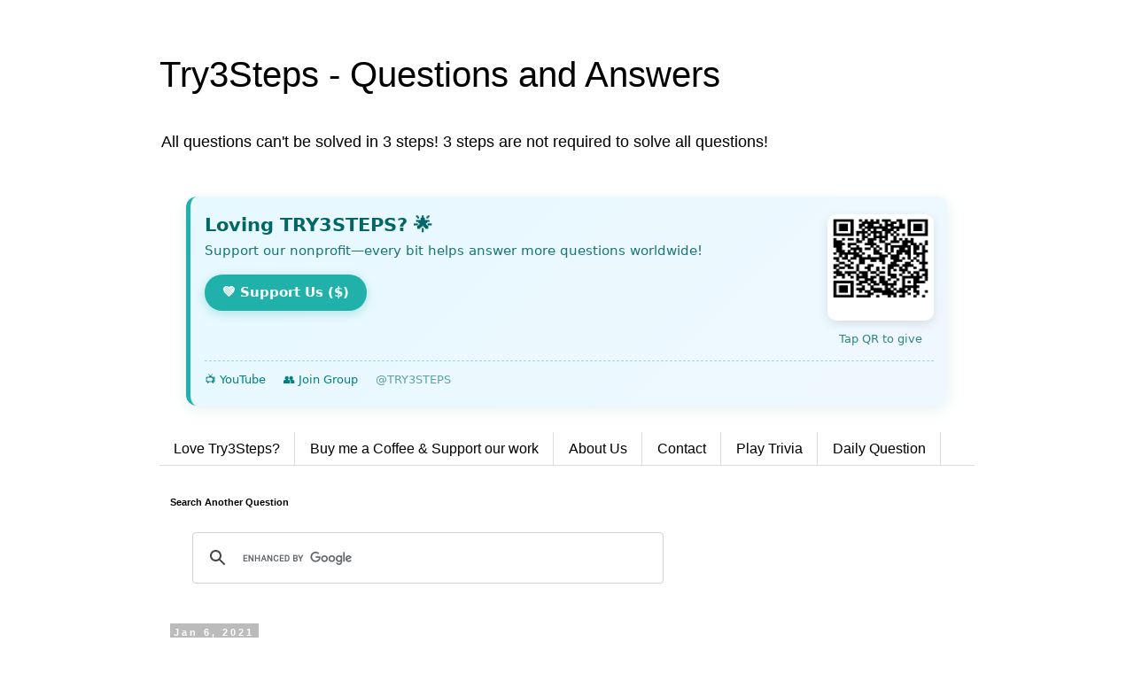

--- FILE ---
content_type: text/html; charset=utf-8
request_url: https://www.google.com/recaptcha/api2/aframe
body_size: 113
content:
<!DOCTYPE HTML><html><head><meta http-equiv="content-type" content="text/html; charset=UTF-8"></head><body><script nonce="J0Vs_KKf-eSIeGoq0GgInA">/** Anti-fraud and anti-abuse applications only. See google.com/recaptcha */ try{var clients={'sodar':'https://pagead2.googlesyndication.com/pagead/sodar?'};window.addEventListener("message",function(a){try{if(a.source===window.parent){var b=JSON.parse(a.data);var c=clients[b['id']];if(c){var d=document.createElement('img');d.src=c+b['params']+'&rc='+(localStorage.getItem("rc::a")?sessionStorage.getItem("rc::b"):"");window.document.body.appendChild(d);sessionStorage.setItem("rc::e",parseInt(sessionStorage.getItem("rc::e")||0)+1);localStorage.setItem("rc::h",'1769551078513');}}}catch(b){}});window.parent.postMessage("_grecaptcha_ready", "*");}catch(b){}</script></body></html>

--- FILE ---
content_type: application/javascript; charset=utf-8
request_url: https://fundingchoicesmessages.google.com/f/AGSKWxUXa1sZSA2Z_tQoTxV_wp-9CU4rBxRRtOzaNi54myJ2qAA0o_1t6Nkf_n1y9YUY67f9wHEThlVh2m1TPRLVfG2OxZMjpKQX9XB_BtqYlSoQu71AdWlHwKCMslL7zOy1X_3YN7iTy5j721Tdks8IcEeF5o2tz1lA5RA4hycOohvs7M2El8mYz7Nqu1Y9/_-728x90px2._externalad._adserver//ads.json?-728x90.
body_size: -1285
content:
window['f3093f3c-b209-478a-91ac-402c11ea3914'] = true;